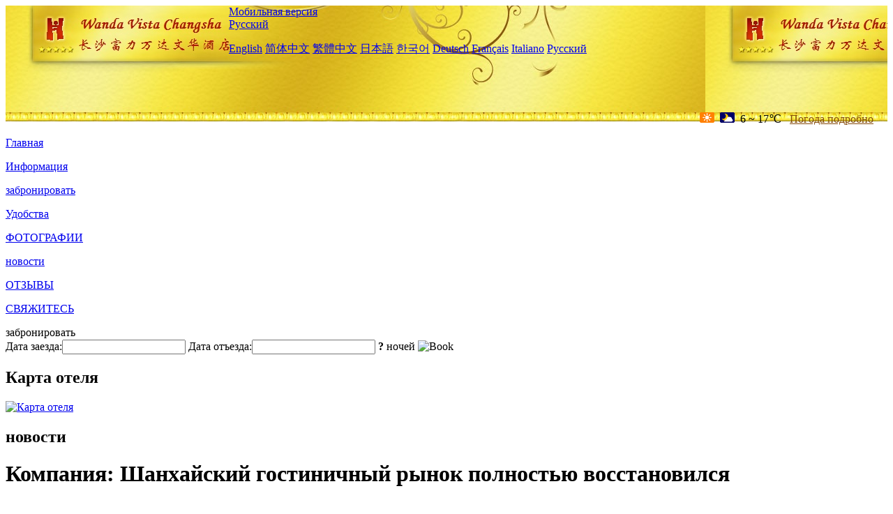

--- FILE ---
content_type: text/html; charset=utf-8
request_url: http://www.wandavista-changsha.com/ru/news/6593.html
body_size: 5519
content:
<!DOCTYPE html PUBLIC "-//W3C//DTD XHTML 1.0 Transitional//EN" "http://www.w3.org/TR/xhtml1/DTD/xhtml1-transitional.dtd">

<html xmlns="http://www.w3.org/1999/xhtml" >
<head>
  <meta http-equiv="Content-Type" content="text/html; charset=utf-8" />
  <title>Компания: Шанхайский гостиничный рынок полностью восстановился, новости, Wanda Vista Changsha</title>
  <meta name="Keywords" content="Компания: Шанхайский гостиничный рынок полностью восстановился, новости, Wanda Vista Changsha, Wanda Vista Changsha забронировать, расположение, телефон, адрес, китай." />
  <meta name="Description" content="Компания: Шанхайский гостиничный рынок полностью восстановился, новости, Wanda Vista Changsha, Он расположен на берегу реки сянган, живописный пейзаж, известный роскошным оборудованием и внимательными услугами.Он имеет более четырех сотен художественных..." />
  <link rel="shortcut icon" href="/All/Images/favicon.ico" />
  <link href="/All/style.css?20200525" type="text/css" rel="stylesheet" />
  <script type="text/javascript" src="/Javascript/jquery.js"></script>
  <script type="text/javascript" src="/Javascript/publicNew.js?20200226"></script>
  <link type="text/css" rel="stylesheet" href="/Javascript/Datepicker/jquery-ui.min.css" />
  <script type="text/javascript" src="/Javascript/Datepicker/jquery-ui.min.js"></script>
  <script type="text/javascript" src="/Javascript/Datepicker/ru.js"></script>
</head>
<body language='ru'>
  <div class="wrapper">
    	<div class="topBg" style="background:url(/wandavista-changsha.com/Images/en/logo.jpg) repeat-x;">
	    <div class="top">
            <div style="float:left; padding-left:40px"><a href="/ru/" style="display:block; width:280px; height:80px"></a></div>
            <a href="http://m.wandavista-changsha.com" class="mobileVersion">Мобильная версия</a>            
<div class='languageSwitch'>
   <a class='language_ru' href='javascript:void(0);'>Русский</a>
   <p class='cornerSolid'></p>
   <div>
      <p class='cornerSharp'></p>
      <a class='language_en' href='/'>English</a>
      <a class='language_cn' href='/cn/'>简体中文</a>
      <a class='language_big5' href='/big5/'>繁體中文</a>
      <a class='language_ja' href='/ja/'>日本語</a>
      <a class='language_ko' href='/ko/'>한국어</a>
      <a class='language_de' href='/de/'>Deutsch</a>
      <a class='language_fr' href='/fr/'>Français</a>
      <a class='language_it' href='/it/'>Italiano</a>
      <a class='language_ru' href='/ru/'>Русский</a>
   </div>
</div>
            <div style="text-align:right; padding-top:80px; padding-right:20px;">
                 <img src="https://www.chinaholiday.com/images/weather/d00.gif" title="Day: Sunny" style="width:21px;height:15px;padding-right:8px;" /><img src="https://www.chinaholiday.com/images/weather/n01.gif" title="Night: Cloudy" style="width:21px;height:15px;padding-right:8px;" /><span title="43F ~ 63F">6 ~ 17℃</span> <a href="https://www.chinaholiday.com/weather-forecast/changsha.html" style="color:#844B0B; front-size:12px; padding-left:8px; text-decoration:underline;" target="_blank" title="Погода Changsha">Погода подробно</a> 
            </div>
    	    <div class="clear"></div>
    	</div>
    
<div class='navBody'>
  <div class='navMain'>
    <dl class='navDL'>
      <dt class='homeTopMenuClass' ><a href='/ru/'>Главная</a></dt>
    </dl>
    <dl class='navDL'>
      <dt class='infoTopMenuClass' ><a href='/ru/info/'>Информация</a></dt>
    </dl>
    <dl class='navDL'>
      <dt class='reservationTopMenuClass' ><a href='/ru/reservation/'>забронировать</a></dt>
    </dl>
    <dl class='navDL'>
      <dt class='facilitiesTopMenuClass' ><a href='/ru/facilities/'>Удобства</a></dt>
    </dl>
    <dl class='navDL'>
      <dt class='photosTopMenuClass' ><a href='/ru/photos/'>ФОТОГРАФИИ</a></dt>
    </dl>
    <dl class='navDL'>
      <dt class='newsTopMenuClass navActive' ><a href='/ru/news/'>новости</a></dt>
    </dl>
    <dl class='navDL'>
      <dt class='reviewsTopMenuClass' ><a href='/ru/reviews/'>ОТЗЫВЫ</a></dt>
    </dl>
    <dl class='navDL'>
      <dt class='contact_usTopMenuClass' ><a href='/ru/contact_us/'>СВЯЖИТЕСЬ</a></dt>
    </dl>
    <div class='clear'></div>
  </div>
</div>

    </div>  
    <div class="layout">
    	<div class="main">
            <div class="left">
    <div class="boxBooking">
        <div class="boxBookingTitle">забронировать</div>
        <div class="boxBookingCont">
            <label for="tbCheckin">Дата заезда:</label><input type="text" id="tbCheckin" readonly="readonly" dateFormat="dd.mm.yy  D" />
            <label for="tbCheckout">Дата отъезда:</label><input type="text" id="tbCheckout" readonly="readonly" dateFormat="dd.mm.yy  D" />
            <span id="nights" night=" ночь" nights=" ночей"><b>?</b> ночей</span>
            <img class="btnBookBox" src="/All/Images/ru/Book.gif" checkin='tbCheckin' checkout='tbCheckout' alt="Book" />
            <img id="loading" src="/Reservation/Images/loading.gif" style="visibility:hidden;" alt="" />
        </div>
	</div>
    <div class="mapSmall">
        <h2>Карта отеля</h2>
        <a href="/ru/contact_us/"><img alt="Карта отеля" src="/All/Images/homeMap.png" /></a>
    </div>
</div>            
            <div class="right">
                <div class="box">
                    <h2>новости</h2>
                    <div class="articleBox">
                        <h1>Компания: Шанхайский гостиничный рынок полностью восстановился</h1>
                        <p class="articleTitle">Date: 2023-10-14</p>
                        <div class="articleContent"><p>Сообщается, что с продолжающимся потеплением внутреннего туристического рынка, ускоренным восстановлением международного въездного туризма, рынок отелей высокого класса в Шанхае полностью восстановился. </p><p> Ведущее в мире агентство по обслуживанию коммерческой недвижимости и управлению инвестициями UnionPay выпустило 12 - го « Обзор и прогноз рынка недвижимости в Шанхае в третьем квартале 2023 года» (далее « Отчет»), в котором содержится более подробный анализ офисных зданий, розничной недвижимости, логистической недвижимости, жилья, инвестиций, отелей и других сегментов рынка, из которых показатели гостиничного рынка яркие. </p><p> Согласно соответствующим данным, в январе - августе этого года Шанхай принял в общей сложности 192,3 тыс. въездных туристов, увеличившись на 422% по сравнению с аналогичным периодом прошлого года и достигнув 33% за тот же период 2019 года.&nbsp;&nbsp;После трех лет эпидемии Шанхайский фестиваль туризма прошел с 16 сентября по 6 октября этого года под линией полного возвращения, в течение которого было принято в общей сложности 38468 000 туристов, а общая сумма сделок по потреблению туризма составила 886,6 млрд. юаней (то же самое ниже), что на 13,5% больше, чем за аналогичный период прошлого года. </p><p> « Отчет » показывает: по состоянию на август 2023 года, среднесуточная цена номера в отелях высокого класса в Шанхае составляет 1031 юаня, что на 28,9% больше, чем в предыдущем году;&nbsp;&nbsp;Заполняемость 66%, рост 73,4% в годовом исчислении;&nbsp;&nbsp;Доход от продажи каждого номера составляет 684 юаней, что на 123,6% больше, чем в предыдущем году.&nbsp;&nbsp;По сравнению с тем же периодом 2019 года показатели работы гостиниц высокого класса в Шанхае восстановились более чем на 90%. </p><p> В третьем квартале открылся отель Shanghai Jinpton Beach (143 номера), и ожидается, что в четвертом квартале на рынок поступит 612 элитных и роскошных гостиничных номеров.&nbsp;&nbsp;Некоторые отели, которые должны были открыться в 2023 году, были отложены до 2024 года, в том числе отель Shanghai Arilla Hotel (188 номеров), реконструированный отелем Pusi Four Seasons, и отель Shanghai Beiban Jinhui Sofit Hotel (384 номера), реконструированный отелем Jiulong Hotel. </p><p> Вэй Цзюнья (Wei Junya), вице - президент отдела гостиничной и туристической недвижимости в Большом Китае, сказал: « В этом году ежеквартальный рост гостиничного рынка стал выше, что свидетельствует о позитивной тенденции « стабильного подъема и ускоренного потепления».&nbsp;&nbsp;Спрос на внутренний и въездной отдых и деловые поездки продолжает высвобождаться, стимулируя полное восстановление гостиничного рынка.&nbsp;&nbsp;По мере того, как жара крупных фестивалей в Шанхае продолжает расти, гостиничный рынок Shencheng будет продолжать работать в четвертом квартале.</p><p><br /></p></div>
                        <div class="clear" style="height:20px"></div>
                        <ul>
                            <li style="float:left;width:300px;"><a style="float:left; width:300px; overflow:hidden; text-overflow:ellipsis; white-space:nowrap;" href="/ru/news/6588.html" title="Золотая неделя закрывается!  Отель 'Лонгриз' работает отлично.">Prev:Золотая неделя закрывается!  Отель 'Лонгриз' работает отлично.</a></li>
                            <li style="float:right;width:300px;"><a style="float:left; width:300px; overflow:hidden; text-overflow:ellipsis; white-space:nowrap;" href="/ru/news/6604.html" title="Концерт Джей привел к увеличению заказов на рестораны и отели более чем на 100%">Next:Концерт Джей привел к увеличению заказов на рестораны и отели более чем на 100%</a></li>
                        </ul>
                        <div class="clear"></div>
                        <div><a href="./"><img src="/All/Images/icon_2.gif" />&nbsp;&nbsp;Go Back</a></div>
                    </div>
                </div>
            </div>
            <div class="clear"></div>
        </div>
    </div>
    	<div class="footer">
            <p style="display:none">телефон:+86-731-88008888</p>
            <p>адрес: сянцзян, ул.</p>
            <p>Появились в 2012 году, Wanda Vista Changsha.</p>
    </div>
  </div>
</body>
</html>
